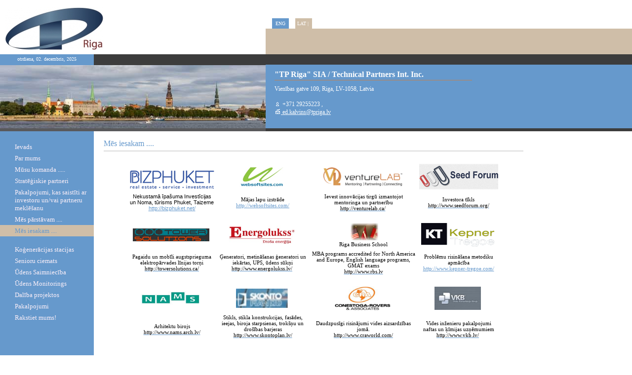

--- FILE ---
content_type: text/html; charset=WINDOWS-1257
request_url: http://tpriga.lv/mes-iesakam
body_size: 3855
content:
<!DOCTYPE html PUBLIC "-//W3C//DTD XHTML 1.0 Strict//EN" "http://www.w3.org/TR/xhtml1/DTD/xhtml1-strict.dtd">
    
    
     
<html xmlns="http://www.w3.org/1999/xhtml" >
 




<head>


<meta http-equiv="Content-Type" content="text/html; charset=windows-1257" />
<link rel="icon" type="image/vnd.microsoft.icon" href="/imgs/515/logo.ico" />
<link rel="SHORTCUT ICON" href="/imgs/515/logo.ico" />   
<link media="screen" rel="stylesheet" href="/colorbox/colorbox.css" />
<script type="text/javascript" src="/jquery-1.4.2.min.js"></script>
<script type="text/javascript" src="/colorbox/jquery.colorbox-min.js"></script>


<script type="text/javascript" src="/index_js.js"></script>
<!--<script type="text/javascript" src="jquery.flash.js"></script>-->
<script type="text/javascript" src="/jquery.autoheight.js"></script>
<script language="JavaScript" src="/gen_validatorv2.js" type="text/javascript"></script>


<link rel="stylesheet" type="text/css" href="/css/extra_fonts.css" />
<link rel="stylesheet" type="text/css" href="/css/global.php?clid=515" />

<meta name="dr:say:title" content="" /><title>"TP Riga" SIA / Technical Partners Int. Inc.</title>
<meta name="robots" content="index, follow">

<meta property="og:type" content="website" /> 
<meta property="og:url" content="http://tpriga.lv/mes-iesakam" />
<meta property="og:title" content="" />
<meta property="twitter:title" content="" /><meta property="fb:app_id" content="1678496455703994"/>

<meta property="og:description" content="" />

<meta property="twitter:description" content="" />

<link href="/17/css/style.php?lb=../../imgs/515/100-0058_IMG3.JPG&amp;css=11" rel="stylesheet" media="screen"  />

<style>
</style>
<script type="text/javascript">

  var _gaq = _gaq || [];
  _gaq.push(['_setAccount', 'UA-53163472-1']);
  _gaq.push(['_trackPageview']);

  (function() {
    var ga = document.createElement('script'); ga.type = 'text/javascript'; ga.async = true;
    ga.src = ('https:' == document.location.protocol ? 'https://ssl' : 'http://www') + '.google-analytics.com/ga.js';
    var s = document.getElementsByTagName('script')[0]; s.parentNode.insertBefore(ga, s);
  })();

</script>

</head>
<style>
	#tabulK p, #tabulK font, #tabulK span{
		font-family:Verdana,sans-serif !Important;
		line-height:15px;
		font-size:11px !Important;
	}
</style>

<body    >
<table border="0" cellpadding="0" cellspacing="0" id="body_table">
  <tr>
    <td class="align_top">
    <table id="top_table" border="0" cellpadding="0" cellspacing="0">
      <tr   >
        <td id="top_left_area"      >
        
                <div id="logo">
		                        <img src=" /imgs/515/51523logo.jpg" alt="Logo" />
                        </div>
                
        
        </td>
        <td id="top_right_area"     >
        	<div id="lang_menu" style="width:300px;">
            
                        
                    <a  href=/?langs=680>ENG</a>
                    <a href="?langs=613" class="current">LAT&nbsp;|&nbsp;</a>                    </div>
            <div id="search_area">
                        </div>
            </td>
      </tr>
    </table>
    <table id="image_table" border="0" cellpadding="0" cellspacing="0">
      <tr>
      
        <td  class="image_left_1"  >
            <div id="time_area"  >otrdiena, 02. decembris, 2025        </div>
        </td>
        <td class="image_right_1"><div id="kontkati_top_area" ></div></td>
      </tr>
      <tr>
        <td class="image_left_1"> 

	

            <div  style="margin:0px; padding:0px; width:538px; height:128px;">
		<img src="/17/tpriga.jpg" />
		
         </div>
            
	



    
    
    
    
    
	
	</td>
        <td  id="kontakti_right_area" >
                    <div id="kontakti"  >
		                            <div id="kontakti_title" style="width:400px;">"TP Riga" SIA / Technical Partners Int. Inc.</div>
												<div id='kontakti_text' style="width:400px;" >			
			
                        Vienības gatve 109, Riga, LV-1058, Latvia
 <br /><br /><img src="/17/img/11/phone_1.gif" alt="Logo" /> +371 29255223
, <br /> <img src="/17/img/11/mail.gif" alt="Logo" /><a href="mailto:ed.kalvins@tpriga.lv"> ed.kalvins@tpriga.lv</a>       

	
</div>
		        
	
            </div></td>
      </tr>
      <tr>
        <td class="image_left_2"><div id="image_bottom_area" ></div></td>
        <td><div id="kontkati_bottom_area" ></div></td>
      </tr>
    </table>
<table border="0" id="all_content_area"   cellpadding="0" cellspacing="0">
              <tr>
                <td id="menu_area"  >
                	<table border="0" cellpadding="0" cellspacing="0" id="menu_table">
                      <tr>
                        <td class="align_top"  ><div id="menu">
                        <ul>
                             <li><a  href="/ievads" >Ievads</a></li><li><a  href="/-par-mums" >Par mums</a></li><li><a  href="/musu-komanda" >Mūsu komanda .....</a></li><li><a  href="/strategiskie-partneri" >Stratēģiskie partneri</a></li><li><a  href="/pakalpojumi-kas-saistiti-ar-investoru-unvai-partneru-meklesanu" >Pakalpojumi, kas saistīti ar investoru un/vai partneru meklēšanu</a></li><li><a  href="/mes-parstavam" >Mēs pārstāvam ....</a></li><li><a class="current" href="/mes-iesakam" >Mēs iesakam ....</a>               <ul >
                               </ul>
                            </li>
            <li><a  href="/kogeneracijas-stacijas" >Koģenerācijas stacijas</a></li><li><a  href="/senioru-ciemats" >Senioru ciemats</a></li><li><a  href="/udens-saimnieciba" >Ūdens Saimniecība</a></li><li><a  href="/udens-monitorings" >Ūdens Monitorings</a></li><li><a  href="/daliba-projektos" >Dalība projektos</a></li><li><a  href="/pakalpojumi" >Pakalpojumi</a></li><li><a  href="/rakstiet-mums" >Rakstiet mums!</a></li><li><a  href="/index.php?p=4460&lang=613" ></a></li>                        </ul>
                    </div></td>
                      </tr>
                      <tr>
                        <td class="align_bottom"  ><div  id="menu_bottom_image" ></div></td>
                      </tr>
                    </table>
                	</td>
					                <td id="content_area"     >
                						<div id="content_top_path">&nbsp;</div>
                	<div id="content_tilte_area">
                	<div id="content_title">
                    Mēs iesakam ....
</div>
                    </div>
                	<div id="content"       >
                <!--	<div class="text_image" style="text-align:left;">-->
                    
    <p><table cellspacing='2' cellpadding='2' style='width:20cm;text-align:center'><tr><td>&nbsp;<img alt="" src="/imgs/515/Logos/logo Bizphuket BP-09 150908 logo_new.png" style="height:40px;width:173px" /></td><td><img title="" alt="" src="/imgs/515/Websoftsites%20logo.jpg" border="0" style="width:91px;height:40px" />&nbsp;</td><td><img alt="" title="" src="/imgs/515/ventureLAB.png" height="38" width="160" />&nbsp;</td><td><img alt="" title="" src="/imgs/515/seedforum.png" height="52" width="160" /></td></tr><tr><td><article><span style="color:windowtext;background-color:transparent;font-size:11px;font-family:Arial">Nekustamā īpašuma Investīcijas un Noma, tūrisms Phuket, Taizeme</span></article>

<span style="color:windowtext;background-color:transparent;font-size:11px;font-family:Arial"><a href="http://bizphuket.net/">http://bizphuket.net/</a></span></td><td><article><span style="color:black;font-size:11px">Mājas lapu
izstrāde</span></article><span style="color:black;font-size:11px"><a href="http://websoftsites.com/">http://websoftsites.com/</a></span></td><td><article><span style="color:black;font-size:11px">Ievest
innovācijas tirgū izmantojot mentoringa un partnerību</span></article>

<a href="http://venturelab.ca/"><span style="color:black;font-size:11px">http://venturelab.ca/</span></a><span style="color:black;font-size:11px">&nbsp;</span></td><td><article><article><span style="color:black;font-size:11px">Investora
tīkls</span></article>

<article><a href="http://www.seedforum.org/"><span style="color:black;font-size:11px">http://www.seedforum.org/</span></a></article></article>

</td></tr><tr><td>&nbsp;</td><td>&nbsp;</td><td>&nbsp;</td><td>&nbsp;</td></tr><tr><td><img alt="" title="" src="/imgs/515/TS-01-04-03.logo.jpg" style="width:155px;height:26px" />&nbsp;</td><td><img alt="" title="" src="/imgs/515/Energolukss.jpg" height="38" width="135" />&nbsp;</td><td><article><span style="color:black;font-size:11px">&nbsp;</span><img alt="" title="" src="/imgs/515/TP-01.04-02.RBS%20Logo.jpg" style="width:56px;height:35px" /></article><article><span style="color:black;font-size:11px">Riga Business School</span></article></td><td><img alt="" title="" src="/imgs/515/Kepner%20Tregoe.png" style="width:148px;height:48px" />&nbsp;</td></tr><tr><td><article><span style="color:black;font-size:11px">Pagaidu un mobīli augstsprieguma
elektropārvades līnijas torņi</span></article>

<article><a href="http://towersolutions.ca/"><span style="color:black;font-size:11px">http://towersolutions.ca/</span></a></article></td><td><article><span style="color:black;font-size:11px">Ģeneratori,
metināšanas ģeneratori un iekārtas, UPS, ūdens sūkņi</span></article>

<a href="http://www.energolukss.lv/"><span style="color:black;font-size:11px">http://www.energolukss.lv/</span></a><span style="color:black;font-size:11px">&nbsp;</span></td><td><article><span style="color:black;font-size:11px">MBA
programs accredited for North America and Europe, English language programs,
GMAT exams</span></article>

<article><a href="http://www.rbs.lv/"><span style="color:black;font-size:11px">http://www.rbs.lv</span></a></article></td><td><article><article><span style="color:black;font-size:11px">Problēmu
risināšana metodiku apmācība</span></article>

<span style="color:black;font-size:11px"><a href="http://www.kepner-tregoe.com/">http://www.kepner-tregoe.com/</a></span></article>

</td></tr><tr><td>&nbsp;</td><td>&nbsp;</td><td>&nbsp;</td><td>&nbsp;</td></tr><tr><td><img src="/imgs/515/nams.JPG" style="width:121px;height:28px" />&nbsp;</td><td><img alt="" src="/imgs/515/Logos/Skonto.jpg" style="width:106px;height:39px" />&nbsp;</td><td><img title="" alt="" src="/imgs/515/conestoga_rovers.JPG" border="0" style="width:115px;height:49px" />&nbsp;</td><td><img title="" alt="" src="/imgs/515/VKB%20logo.JPG" border="0" style="width:94px;height:47px" />&nbsp;</td></tr><tr><td><article><span style="color:black;font-size:11px">Arhitektu birojs</span></article>

<a href="http://www.nams.arch.lv/"><span style="color:black;font-size:11px">http://www.nams.arch.lv/</span></a></td><td><article><span style="color:black;font-size:11px">Stikls,
stikla konstrukcijas, fasādes, ieejas, biroja starpsienas, trokšņu un drošības
barjeras</span></article>

<article><a href="http://www.skontoplan.lv/"><span style="color:black;font-size:11px">http://www.skontoplan.lv/</span></a></article>&nbsp;</td><td><article><span style="color:black;font-size:11px">Daudzpusīgi risinājumi vides aizsardzības jomā.</span></article>

<article><a href="http://www.craworld.com/"><span style="color:black;font-size:11px">http://www.craworld.com/</span></a></article></td><td><article><span style="color:black;font-size:11px">Vides inženieru
pakalpojumi naftas un ķīmijas uzņēmumiem</span></article>

<a href="http://www.vkb.lv/"><span style="color:black;font-size:11px">http://www.vkb.lv/</span></a><span style="color:black;font-size:11px">&nbsp;</span></td></tr><tr><td>&nbsp;</td><td>&nbsp;</td><td>&nbsp;</td><td>&nbsp;</td></tr><tr><td><img alt="" title="" src="/imgs/515/dzc-logo.jpg" height="41" width="53" />&nbsp;</td><td><img title="" alt="" src="/imgs/515/Gercini.jpg" style="width: 100px; height: 27px" border="0" height="13" width="75" />&nbsp;</td><td><img title="" alt="" src="/imgs/515/solar1.gif" style="width:98px;height:53px" />&nbsp;</td><td><img title="" alt="" src="/imgs/515/icynene.JPG" border="0" height="47" width="94" />&nbsp;</td></tr><tr><td><article><span style="color:black;font-size:11px">Programmatūras izstrādes, e-kursu izstrādes un
IT apmācība</span></article>

<span style="color:black;font-size:11px"><a href="http://www.dzc.lv/">http://www.dzc.lv/</a></span></td><td><article><span style="color:black;font-size:11px">Iepildes,
dozēšanas un aizkorķēšanas iekārtu automātika </span></article>

<a href="http://www.gercini.lv/"><span style="color:black;font-size:11px">http://www.gercini.lv/</span></a><span style="color:black;font-size:11px">&nbsp;</span></td><td><article><span style="color:black;font-size:11px">Saules enerģijas
apkures sistēma, kurā izmanto &nbsp;ēku
ārsienas</span></article>

<article><a href="http://solarwall.com/"><span style="color:black;font-size:11px">http://solarwall.com/</span></a></article></td><td><article><span style="color:black;font-size:11px">Putu
izolācijas produktus</span></article>

<a href="http://www.icynene.com/"><span style="color:black;font-size:11px">http://www.icynene.com/</span></a><span style="color:black;font-size:11px">&nbsp;</span></td></tr></table><br class="Apple-interchange-newline" /></p>&nbsp;                	</div>
                    <div id="content_drukat"><!--<img src="drukat.gif" alt="Drukat" />--> <a href="#">&nbsp;</a></div>
                    </div></td>
                                      <td id="banner_area"     >
				         
                                <div id="banner">
                                                    
        		
		
		
		
		
		
		
							
					
                    <Br />
		        
        									
									
									<div style="width:170px;">
<div>
									                                </div>
        
                             
              
               <!-- <div id="banner">
                    	<img src="banner.gif" alt="Banner" width="150" height="75" />
                        <img src="

--- FILE ---
content_type: text/css;charset=windows-1257
request_url: http://tpriga.lv/17/css/style.php?lb=../../imgs/515/100-0058_IMG3.JPG&css=11
body_size: 1741
content:


        /* CSS Document */
        html{
        height:100%;
        }

        div#content a{
            color: #6699cc;  /* 942037 */ 
        }

        body {
            width:100%;
            height:100%;
            margin:0;
            padding:0;
        }

        #body_table{
            width:100%;
            margin:0;
            padding:0;
        }

        img.b{ border:0;}
        //a{ color: #fff1f9;}
        a:hover{ text-decoration:none;}
        a.no_line{ text-decoration:none;}
        a.no_line:hover{ text-decoration:underline;}

        .align_top{ vertical-align:top;}
        #body_bottom_area{
            vertical-align:bottom;
            background:url(../img/11/bottom_beg.jpg) no-repeat #eeeeee;
        }
        /*----------------top--------------------*/
        #top_table{
            width:100%;}
        #top_left_area{
            width:538px;
            height:110px;
        }
        #top_right_area{
            vertical-align:bottom;
        }
        div#logo{
            float:left;
            margin:10px 0px 0px 10px;}

        div#lang_menu {
            width:170px;
            margin:0px 0px 0px 0px;
            padding:0px 0px 0px 0px;
            text-align:center;
        }
        div#lang_menu a{
            width:34px;
            margin:0px 0px 0px 13px;
            padding:5px 0px;
            text-decoration:none;
            display:block;
            float:left;
            font-family:Tahoma;
            font-size:10px;
            font-weight:normal;
            color:#ffffff;
            background-color:#6699cc;  /* 942037 */ 
        }
        div#lang_menu a:hover{
            color:#ffffff;
            background-color:#CFBEA8;
        }
        div#lang_menu a.current{
            
            color:#ffffff;
            background-color:#CFBEA8;
        }
        div#search_area{
            width:100%;
            height:52px;
            background-color:#CFBEA8;
            clear:both;
        }
        #search_form{
            margin:15px 0px 0px 15px;
            }
        .input_box{
            height:15px;
            font-family:Tahoma;
            font-size:11px;
            color:#433f43;
            background:none;
            border:1px solid #e1969f;
            margin-right:2px;
        }
        .formsubmit {
            background:transparent url(../img/11/search.gif) no-repeat;
            width:15px;
            height:15px;
            margin:4px 0px 0px 0px;
            padding:0px 0px 0px 0px;
            font-size:11px;
            border:0;
        }
        /*----------------image--------------------*/
        #image_table{
            width:100%;}
            
        .image_left_1{
            width:538px;
            background-color:#3c3c3c;}

        .image_left_2{
            width:538px;
            font-size:1px;
            background-color:#59595b;
            vertical-align:top;
        }	
        div#time_area{
            width:190px;
            height:18px;
            padding:4px 0px 0px 0px;
            font-family:Tahoma;
            font-size:10px;
            font-weight:normal;
            text-align:center;
            color:#ffffff;
            background-color:#6699cc;  /* 942037 */ 
            }
        div#image_{
            width:538px;
            height:128px;
            background:url(../../imgs/515/100-0058_IMG3.JPG) no-repeat;
            }
        div#image_bottom_area{
            width:100%;
            height:6px;
            font-size:1px;
            background-color:#59595b;
            }
            

        #kontakti_right_area{
            vertical-align:top;
           /*  background:url(../img/11/kontakti_beg.jpg) repeat-y #942037;  */
			background-color:#6699cc;
			}
            
        .image_right_1{
            background-color:#6699cc;   /* 3c3c3c  */}
        div#kontakti{
            height:118px;
            margin:0;
            padding:0;}		
        div#kontakti_title{
            width:140px;
            margin:10px 0px 0px 18px;
            padding:0px 0px 2px 0px;
            font-family:Tahoma;
            font-size:16px;
            font-weight:bold;
            color:#ffffff;
            border-bottom:1px solid #c08253;     /* f9b3bb  */
        }
        /* LAMSA */
        div#kontakti_title2{
            width:340px;
            margin:0px 0px 10px 108px;
            padding:0px 0px 2px 0px;
            font-family:Tahoma;
            font-size:16px;
            font-weight:normal;
            color:#ffffff;
            /* border-bottom:1px solid #f9b3bb; */
        }

        div#kontakti_text{
            /*width:140px;*/
            margin:0px 0px 0px 18px;
            padding:10px 0px 0px 0px;
            font-family:Verdana;
            font-size:12px;
            font-weight:normal;
            color:#ffffff;
        }
        div#kontakti_text a{
            /*width:140px;*/
            margin:0px 0px 0px 0px;
            padding:0px 0px 0px 0px;
            font-family:Verdana;
            font-size:12px;
            font-weight:normal;
            color:#ffffff;
        }		
        div#kontakti_text a:hover{
            /*width:140px;*/
            margin:0px 0px 0px 0;
            padding:0px 0px 0px 0px;
            font-family:Verdana;
            font-size:12px;
            font-weight:normal;
            color:#ffffff;
        }		
		
		
        /* LAMSA */
        div#kontakti_text2{
            /*width:140px;*/
            margin:0px 0px 0px 18px;
            padding:10px 0px 0px 0px;
            font-family:Tahoma;
            font-size:11px;
            font-weight:bold;
            color:#ffb9c1;
        }
        div#kontkati_top_area{
            width:100%;
            height:21px;
            background-color:#3c3c3c;   /* 3c3c3c  */
            }
        div#kontkati_bottom_area{
            width:100%;
            height:6px;
            font-size:1px;
            background-color:#3c3c3c;   /* 3c3c3c  */
            }
        /*----------------content--------------------*/
        #content_table{
            width:100%;}

        #all_content_area{
            width:100%;
            margin:0px 0px;
        }
        /*----------menu------------------*/
        #menu_table{
            width:100%;
            height:300px;}
        #menu_area{
            width:190px;
            vertical-align:top;
            padding:0px 0px;
            background-color:#6699cc;    /* 942037 */
        }
        #menu{
            margin:0px;
            padding:0px;
        }

        #menu ul{
            list-style-type:none;
            padding:0px;
            margin:20px 0px 0px 0px;
        }

        #menu li{
        margin:0px;
        padding:0px;
        /*border:1px solid #000;*/
        }

        #menu ul a{
        text-decoration:none;
        padding:4px 0px 3px 30px;
        margin:0;
      
        display:block;
        font-family:Tahoma;
        font-size:13px;
        color:#fff1f9;
        /*border:1px solid #000;*/
        }

        #menu ul a:hover{
            color:#6699cc;  /* 942037  */
            background-color:#CFBEA8;
        }
        #menu ul a.current{
            color:#6699cc;  /* 942037  */
            background-color:#CFBEA8;
        }

        #menu ul ul{
            margin:5px 0px 5px 40px;
            padding:0px 0px 5px 0px;
            text-align:left;
        }
        #menu ul ul li{
            margin:1px;
            padding:0px;
            list-style-type:none;
        }

        #menu ul ul a{
            
            text-decoration: underline;
            padding:0px 0px 0px 0px;
            margin:0;
            font-family:Tahoma;
            font-size:12px;
            color:#747877;   /* ffb8c0  */
        }

        #menu ul ul a:hover{
            background:none;
            text-decoration: none;
            color:#747877;   /* ffb8c0  */
        }
            
        .align_bottom{
            vertical-align:bottom;}
            
        div#menu_bottom_image{
            width:190px;
            height:140px;
            margin:30px 0px 0px 0px;
            padding:0;
            /* background:url(../img/11/menu_bottom.jpg) no-repeat;  */
			background-color:#6699cc;
			}
        /*------------teksts------------------------*/
        #content_area{
            vertical-align:top;
            padding:0px 10px 0px 20px;
        }

        div#content_top_path{
            margin:5px 0px 0px 330px;
            font-family:Tahoma;
            font-size:10px;
            font-weight:normal;
            color:#6699cc;  /* 942037 */ 
            /*border:1px solid #000;*/
        }

        div#content_tilte_area{
            border-bottom:2px solid #dbdbdb;
        }
        div#content_title{
            margin:0;
            padding:0px 0px 5px 0px;
            font-family:Tahoma;
            font-size:16px;
            font-weight:normal;
            color:#6699cc;  /* 942037 */ 
        }
        div#content_drukat{
            margin:10px 0px;
            padding:5px 0px 3px 0px;
            text-align:right;
        }
        div#content_drukat a{
            font-family:Tahoma;
            font-size:9px;
            font-weight:normal;
            text-decoration:none;
            color:#6699cc;  /* 942037 */ 
        }

        div.clear{
            clear:both;}
        div#content{
            padding:10px 0px 0px;
            font-family:Tahoma;
            font-size:11px;
            font-weight:normal;
            text-align:justify;
            color:#433f43;
        }
        div.text_image{
            margin:0px 0px 10px 10px;
            /*border:2px solid #e5e5e5;*/
            float:right;}
        /*-------banner------------------*/
        #banner_area{
            width:170px;
            vertical-align:top;
            padding:0px 10px;
        }
        div#banner{
            margin:50px 10px 10px 10px;
        }
        div#banner img{
            margin:2px auto;
        }

        /*------------bottom----------------------*/
        div#bottom_text{
            width:350px;
            margin:0px 0px 0px 450px;
            padding:5px 0px 10px 5px;
            font-family:Tahoma;
            font-size:10px;
            text-align: right;
            color:#433f43;}

        div#bottom_text a{
            text-decoration:none;
            color:#942037;
        }
        div#bottom_text a:hover{
            text-decoration: underline;
            color:#942037;
        }
        